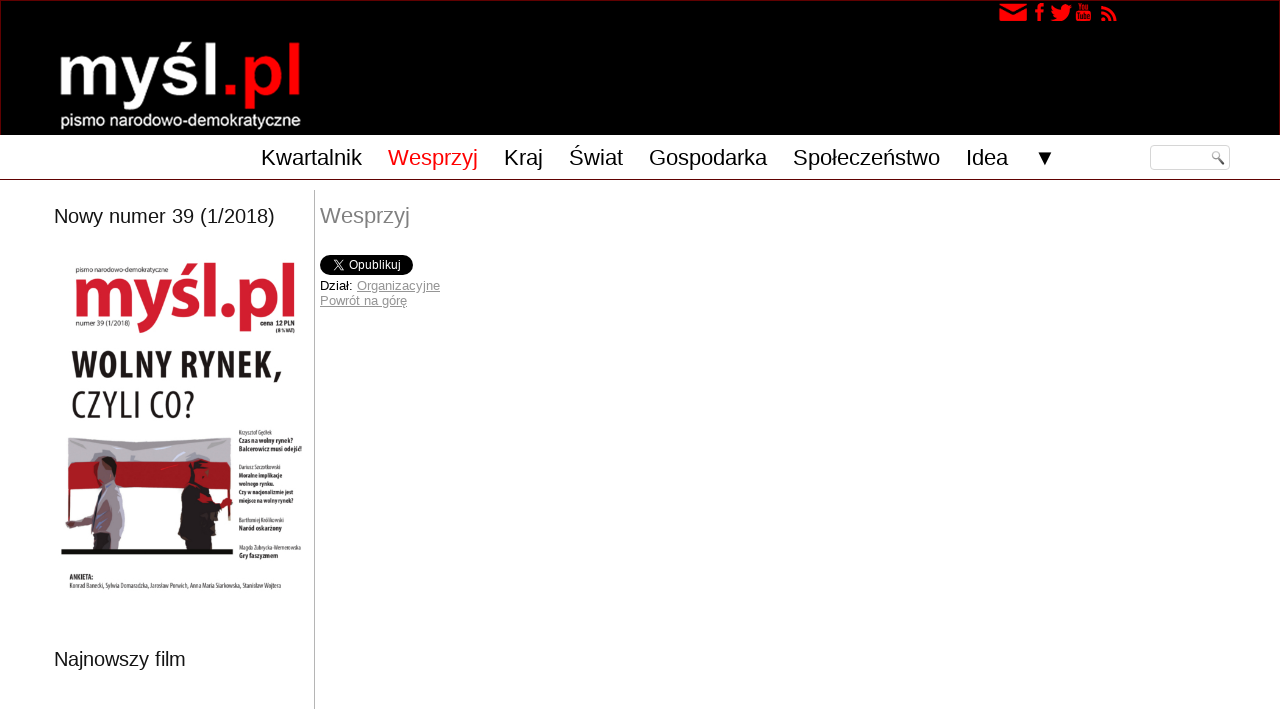

--- FILE ---
content_type: text/html; charset=utf-8
request_url: https://www.mysl.pl/index.php/wesprzyj
body_size: 9595
content:
<!DOCTYPE html>
<html prefix="og: http://ogp.me/ns#" dir="ltr" lang="pl-pl">
<head>
<!-- Global site tag (gtag.js) - Google Analytics -->
<script async src="https://www.googletagmanager.com/gtag/js?id=UA-87914093-6"></script>
<script>
  window.dataLayer = window.dataLayer || [];
  function gtag(){dataLayer.push(arguments);}
  gtag('js', new Date());

  gtag('config', 'UA-87914093-6');
</script>

    <base href="https://www.mysl.pl/index.php/wesprzyj" />
	<meta http-equiv="content-type" content="text/html; charset=utf-8" />
	<meta name="title" content="Wesprzyj" />
	<meta name="author" content="Super User" />
	<meta property="og:url" content="https://www.mysl.pl/index.php/wesprzyj" />
	<meta property="og:title" content="Myśl.pl - Wesprzyj" />
	<meta property="og:type" content="article" />
	<meta property="og:description" content=" " />
	<meta name="description" content=" " />
	<meta name="generator" content="Joomla! - Open Source Content Management" />
	<title>Myśl.pl - Wesprzyj</title>
	<link href="/templates/myslpl_czar_czer_n/favicon.ico" rel="shortcut icon" type="image/vnd.microsoft.icon" />
	<link href="/media/k2/assets/css/magnific-popup.css?v2.7.1" rel="stylesheet" type="text/css" />
	<link href="/media/k2/assets/css/k2.fonts.css?v2.7.1" rel="stylesheet" type="text/css" />
	<link href="/components/com_k2/css/k2.css?v2.7.1" rel="stylesheet" type="text/css" />
	<link href="/modules/mod_djimageslider/themes/default/css/djimageslider.css" rel="stylesheet" type="text/css" />
	<link href="/media/mod_pwebbox/css/bootstrap-custom.css" rel="stylesheet" type="text/css" />
	<link href="/media/mod_pwebbox/css/layout.css" rel="stylesheet" type="text/css" />
	<link href="/media/mod_pwebbox/css/animations.css" rel="stylesheet" type="text/css" />
	<link href="/media/mod_pwebbox/css/themes/fbnavy.css" rel="stylesheet" type="text/css" />
	<link href="/media/mod_pwebbox/cache/aa3b242e21f64bfcfc92de506d0fb94f-168.css" rel="stylesheet" type="text/css" />
	<link href="/media/mod_pwebbox/css/ie8.css" rel="stylesheet" type="text/css" />
	<link href="/plugins/content/jw_allvideos/jw_allvideos/tmpl/Classic/css/template.css" rel="stylesheet" type="text/css" />
	<style type="text/css">
.pwebbox-facebook-pageplugin-container, .pwebbox-facebook-pageplugin-container-in, .pwebbox-facebook-pageplugin-container-in .fb-page {max-width: 100%;}
                     #pwebbox_facebook_pageplugin_168 {width: 290px;}
                     .pwebbox-facebook-pageplugin-container .fb_iframe_widget, .pwebbox-facebook-pageplugin-container .fb_iframe_widget span, .pwebbox-facebook-pageplugin-container .fb_iframe_widget span iframe[style] {width: 100% !important; min-width: 180px}
                     .pwebbox-facebook-pageplugin-pretext {margin-bottom:5px;}.pwebbox-facebook-pageplugin-container, #pwebbox_fbpageplugin168_iframe {max-width: 100% !important;}
	</style>
	<script src="/media/jui/js/jquery.min.js?33d43ae255558e0e715c96104d42773b" type="text/javascript"></script>
	<script src="/media/jui/js/jquery-noconflict.js?33d43ae255558e0e715c96104d42773b" type="text/javascript"></script>
	<script src="/media/jui/js/jquery-migrate.min.js?33d43ae255558e0e715c96104d42773b" type="text/javascript"></script>
	<script src="/media/k2/assets/js/jquery.magnific-popup.min.js?v2.7.1" type="text/javascript"></script>
	<script src="/media/k2/assets/js/k2.frontend.js?v2.7.1&amp;sitepath=/" type="text/javascript"></script>
	<script src="/media/system/js/mootools-core.js?33d43ae255558e0e715c96104d42773b" type="text/javascript"></script>
	<script src="/media/system/js/core.js?33d43ae255558e0e715c96104d42773b" type="text/javascript"></script>
	<script src="/media/system/js/mootools-more.js?33d43ae255558e0e715c96104d42773b" type="text/javascript"></script>
	<script src="/media/djextensions/jquery-easing/jquery.easing.min.js" type="text/javascript" defer="defer"></script>
	<script src="/modules/mod_djimageslider/assets/js/slider.js?v=3.2.1" type="text/javascript" defer="defer"></script>
	<script src="/media/jui/js/bootstrap.min.js" type="text/javascript"></script>
	<script src="/media/mod_pwebbox/js/jquery.pwebbox.min.js" type="text/javascript"></script>
	<script src="/plugins/content/jw_allvideos/jw_allvideos/includes/js/jwp.js.php?v=4.8.0" type="text/javascript"></script>
	<script src="https://cdn.jsdelivr.net/gh/clappr/clappr@latest/dist/clappr.min.js" type="text/javascript"></script>
	<script src="https://content.jwplatform.com/libraries/VudZEfME.js" type="text/javascript"></script>
	<script type="text/javascript">
(function(d){
					  var js, id = 'powr-js', ref = d.getElementsByTagName('script')[0];
					  if (d.getElementById(id)) {return;}
					  js = d.createElement('script'); js.id = id; js.async = true;
					  js.src = 'https://www.mysl.pl/plugins/content/powrshortcodes/powr_joomla.js';
					  js.setAttribute('powr-token','A1FMs2jwao1491217405');
					  js.setAttribute('external-type','joomla');
					  ref.parentNode.insertBefore(js, ref);
					}(document));
	</script>

    <link rel="stylesheet" href="/templates/system/css/system.css" />
    <link rel="stylesheet" href="/templates/system/css/general.css" />

    <!-- Created by Artisteer v4.3.0.60745 -->
    
    
    <meta name="viewport" content="initial-scale = 1.0, maximum-scale = 1.0, user-scalable = no, width = device-width" />

    <!--[if lt IE 9]><script src="https://html5shiv.googlecode.com/svn/trunk/html5.js"></script><![endif]-->
    <link rel="stylesheet" href="/templates/myslpl_czar_czer_n/css/template.css" media="screen" type="text/css" />
    <!--[if lte IE 7]><link rel="stylesheet" href="/templates/myslpl_czar_czer_n/css/template.ie7.css" media="screen" /><![endif]-->
    <link rel="stylesheet" href="/templates/myslpl_czar_czer_n/css/template.responsive.css" media="all" type="text/css" />
<link rel="stylesheet" type="text/css" href="http://fonts.googleapis.com/css?family=Oswald|Droid+Sans&amp;subset=latin" />

<link rel="shortcut icon" href="/templates/myslpl_czar_czer_n/favicon.ico" type="image/x-icon" />
    <script>if ('undefined' != typeof jQuery) document._artxJQueryBackup = jQuery;</script>
    <script src="/templates/myslpl_czar_czer_n/jquery.js"></script>
    <script>jQuery.noConflict();</script>

    <script src="/templates/myslpl_czar_czer_n/script.js"></script>
    <script src="/templates/myslpl_czar_czer_n/script.responsive.js"></script>
    <script src="/templates/myslpl_czar_czer_n/modules.js"></script>
        <script>if (document._artxJQueryBackup) jQuery = document._artxJQueryBackup;</script>
	
  
</head>
<body>

<div id="art-main">
<header class="art-header">
    <div class="art-shapes">
        
            </div>
	 <a href="/index.php/newsletter" class="art-slogan"> 
 <img src="/templates/myslpl_czar_czer_n/images/news.png" alt="" />
<a href="https://www.facebook.com/myslpl/" class="art-slogan-1">
    <img src="/templates/myslpl_czar_czer_n/images/logo-807220804.png" alt="" />
</a><a href="https://twitter.com/mysl_pl" class="art-slogan-2">
    <img src="/templates/myslpl_czar_czer_n/images/logo-1358246031.png" alt="" />
</a><a href="https://www.youtube.com/user/kwartalnikmyslpl" class="art-slogan-3">
    <img src="/templates/myslpl_czar_czer_n/images/youtube.png" alt="" />
</a><a href="http://mysl.pl/index.php/itemlist?format=feed" class="art-slogan-4">
    <img src="/templates/myslpl_czar_czer_n/images/logo-110955161.png" alt="" />
</a><a href="/index.php" class="art-logo art-logo-2011429724">
    <img src="/templates/myslpl_czar_czer_n/images/logo-2011429724.png" alt="" />
</a>
<div class="art-textblock art-object435992442">
    <form class="art-search" name="Search" action="/index.php" method="post">
    <input type="text" value="" name="searchword" />
        <input type="hidden" name="task" value="search" />
<input type="hidden" name="option" value="com_search" />
<input type="submit" value="" name="search" class="art-search-button" />
        </form>
</div>
<nav class="art-nav">
    <div class="art-nav-inner">
    
<ul class="art-hmenu"><li class="item-336 deeper parent"><a>Kwartalnik</a><ul><li class="item-338"><a href="/index.php/kwartalnik/nowy-numer">Nowy Numer</a></li><li class="item-340 deeper parent"><a href="/index.php/kwartalnik/czlonkowie-redakcji">Członkowie redakcji</a><ul><li class="item-371"><a href="/index.php/kwartalnik/czlonkowie-redakcji/kierownictwo">Kierownictwo</a></li><li class="item-372"><a href="/index.php/kwartalnik/czlonkowie-redakcji/zespol-redakcyjny">Zespół redakcyjny</a></li><li class="item-373"><a href="/index.php/kwartalnik/czlonkowie-redakcji/stali-wspolpracownicy">Stali współpracownicy</a></li></ul></li></ul></li><li class="item-346 current active"><a class=" active" href="/index.php/wesprzyj">Wesprzyj</a></li><li class="item-348"><a href="/index.php/kraj">Kraj</a></li><li class="item-350"><a href="/index.php/swiat">Świat</a></li><li class="item-352"><a href="/index.php/gospodarka">Gospodarka</a></li><li class="item-354"><a href="/index.php/spoleczenstwo">Społeczeństwo</a></li><li class="item-356"><a href="/index.php/idea">Idea</a></li><li class="item-358 deeper parent"><a>▼</a><ul><li class="item-360"><a href="/index.php/w/historia">Historia</a></li><li class="item-362"><a href="/index.php/w/kultura">Kultura</a></li><li class="item-364"><a href="/index.php/w/video">Video</a></li></ul></li></ul> 
        </div>
    </nav>

                    
</header>
<div class="art-sheet clearfix">
            <div class="art-layout-wrapper">
                <div class="art-content-layout">
                    <div class="art-content-layout-row">
                        <div class="art-layout-cell art-sidebar1">
<div class="art-block clearfix"><div class="art-blockheader"><h3 class="t">Nowy numer 39 (1/2018)</h3></div><div class="art-blockcontent"><div class="custom"  >
	<p><img src="/images/Photos/Okladki/okladka mysl39_2.jpg" alt="" width="256" height="365" class="pull-left" /></p></div></div></div><div class="art-block clearfix"><div class="art-blockheader"><h3 class="t">Najnowszy film</h3></div><div class="art-blockcontent"><div class="custom"  >
	<p><span style="font-family: Arial, Helvetica, sans-serif; font-size: 12px; text-align: center;">

<!-- JoomlaWorks "AllVideos" Plugin (v4.8.0) starts here -->

<div class="avPlayerWrapper avVideo">
	<div style="width:250px;" class="avPlayerContainer">
		<div id="AVPlayerID_0_9984f368a8ef4f7bac8675742d86db86" class="avPlayerBlock">
			<iframe src="https://www.youtube.com/embed/obJunD7IPXU?rel=0&amp;fs=1&amp;wmode=transparent" width="250" height="180" allowfullscreen="true" frameborder="0" scrolling="no" title="JoomlaWorks AllVideos Player"></iframe>					</div>
	</div>
</div>

</><!-- JoomlaWorks "AllVideos" Plugin (v4.8.0) ends here -->

</></span></p></div></div></div><div class="art-block clearfix"><div class="art-blockheader"><h3 class="t">Facebook</h3></div><div class="art-blockcontent"><!-- PWebBox -->

    
    <div id="pwebbox168" class="pwebbox  pweb-static pwebbox-plugin-facebook_page_plugin pweb-theme-fbnavy" dir="ltr">

        
                
        <div id="pwebbox168_box" class="pwebbox-box pweb-static pwebbox-plugin-facebook_page_plugin pweb-theme-fbnavy " dir="ltr">

            <div class="pwebbox-container-outset">
                <div id="pwebbox168_container" class="pwebbox-container">
                    <div class="pwebbox-container-inset">

                        
                        
                        
                        <div class="pwebbox-content" id="pwebbox168_content">
                                <!-- PWebBox Facebook Likebox plugin -->
<div class="pwebbox-facebook-pageplugin-container" style="width:290px; height: 220px;">
    <div id="pwebbox_facebook_pageplugin_168" class="pwebbox-facebook-pageplugin-container-in">
                <div class="pwebbox-facebook-pageplugin-content">
            <iframe id="pwebbox_fbpageplugin168_iframe" src="//www.facebook.com/plugins/page.php?href=https%3A%2F%2Fwww.facebook.com%2Fmyslpl%2F&amp;show_posts=false&amp;width=255&amp;height=220&amp;locale=pl_PL" scrolling="no" frameborder="0" style="border:none; overflow:hidden; max-width:100%; width:255px; height:220px;" allowTransparency="true"></iframe>        </div>
    </div>
</div>
</><!-- PWebBox Facebook Likebox plugin end -->
                        </></div>                    

                    </div>
                    
                                    </div>
            </div>

        </div>
                
            </div>

<script type="text/javascript">
jQuery(document).ready(function($){pwebBox168=new pwebBox({id:168,theme:"fbnavy",layout:"static",position:"left",offsetPosition:"top",togglerNameClose:" CLOSE",closeOther:0})});</script>
</><!-- PWebBox end --></div></div><div class="art-block clearfix"><div class="art-blockheader"><h3 class="t">Najnowsze artykuły</h3></div><div class="art-blockcontent"><div id="k2ModuleBox166" class="k2ItemsBlock">

	
	  <ul>
        <li class="even">

      <!-- Plugins: BeforeDisplay -->
      
      </><!-- K2 Plugins: K2BeforeDisplay -->
      
      
            <a class="moduleItemTitle" href="/index.php/w/historia/item/64-bij-endeka-czyli-z-kart-dziejow-nienawisci">Bij endeka, czyli z kart dziejów nienawiści</a>
      
      
      </><!-- Plugins: AfterDisplayTitle -->
      
      </><!-- K2 Plugins: K2AfterDisplayTitle -->
      
      </><!-- Plugins: BeforeDisplayContent -->
      
      </><!-- K2 Plugins: K2BeforeDisplayContent -->
      
      
      
      <div class="clr"></div>

      
      <div class="clr"></div>

      </><!-- Plugins: AfterDisplayContent -->
      
      </><!-- K2 Plugins: K2AfterDisplayContent -->
      
      
      
      
      
			
			
			
      </><!-- Plugins: AfterDisplay -->
      
      </><!-- K2 Plugins: K2AfterDisplay -->
      
      <div class="clr"></div>
    </></li>
        <li class="odd">

      <!-- Plugins: BeforeDisplay -->
      
      </><!-- K2 Plugins: K2BeforeDisplay -->
      
      
            <a class="moduleItemTitle" href="/index.php/swiat/item/63-kontrrewolucja-trumpa-amerykanskie-wybory-2016">"Kontrrewolucja" Trumpa - amerykańskie wybory 2016</a>
      
      
      </><!-- Plugins: AfterDisplayTitle -->
      
      </><!-- K2 Plugins: K2AfterDisplayTitle -->
      
      </><!-- Plugins: BeforeDisplayContent -->
      
      </><!-- K2 Plugins: K2BeforeDisplayContent -->
      
      
      
      <div class="clr"></div>

      
      <div class="clr"></div>

      </><!-- Plugins: AfterDisplayContent -->
      
      </><!-- K2 Plugins: K2AfterDisplayContent -->
      
      
      
      
      
			
			
			
      </><!-- Plugins: AfterDisplay -->
      
      </><!-- K2 Plugins: K2AfterDisplay -->
      
      <div class="clr"></div>
    </></li>
        <li class="even lastItem">

      <!-- Plugins: BeforeDisplay -->
      
      </><!-- K2 Plugins: K2BeforeDisplay -->
      
      
            <a class="moduleItemTitle" href="/index.php/swiat/item/62-byla-sobie-europa">Była sobie Europa</a>
      
      
      </><!-- Plugins: AfterDisplayTitle -->
      
      </><!-- K2 Plugins: K2AfterDisplayTitle -->
      
      </><!-- Plugins: BeforeDisplayContent -->
      
      </><!-- K2 Plugins: K2BeforeDisplayContent -->
      
      
      
      <div class="clr"></div>

      
      <div class="clr"></div>

      </><!-- Plugins: AfterDisplayContent -->
      
      </><!-- K2 Plugins: K2AfterDisplayContent -->
      
      
      
      
      
			
			
			
      </><!-- Plugins: AfterDisplay -->
      
      </><!-- K2 Plugins: K2AfterDisplay -->
      
      <div class="clr"></div>
    </></li>
        <li class="clearList"></li>
  </ul>
  
	
	
</div></div></div>


                        </div>

                        <div class="art-layout-cell art-content">
<article class="art-post art-messages"><div class="art-postcontent clearfix">
<div id="system-message-container">
</div></div></article><article class="art-post"><div class="art-postcontent clearfix"><!-- Start K2 Item Layout -->
<span id="startOfPageId25"></span>

<div id="k2Container" class="itemView">

	<!-- Plugins: BeforeDisplay -->
	
	<!-- K2 Plugins: K2BeforeDisplay -->
	
	<div class="itemHeader">

	
		<!-- Item title -->
	<h2 class="itemTitle">
		
		Wesprzyj
			</h2>
	
	
	</div>

	<!-- Plugins: AfterDisplayTitle -->
	
	<!-- K2 Plugins: K2AfterDisplayTitle -->
	
		<div class="itemToolbar">
		<ul>
			
			
			
			
			
			
					</ul>
		<div class="clr"></div>
	</div>
	
	
	<div class="itemBody">

		<!-- Plugins: BeforeDisplayContent -->
		
		<!-- K2 Plugins: K2BeforeDisplayContent -->
		
		
		
		<!-- Item text -->
		<div class="itemFullText">
					</div>

		
		<div class="clr"></div>

		
		
		<!-- Plugins: AfterDisplayContent -->
		
		<!-- K2 Plugins: K2AfterDisplayContent -->
		
		<div class="clr"></div>

	</div>

		<!-- Social sharing -->
	<div class="itemSocialSharing">
			<!-- Facebook Button -->
		<div class="itemFacebookButton">
			<div id="fb-root"></div>
			<script>(function(d,s,id){var js,fjs=d.getElementsByTagName(s)[0];if(d.getElementById(id)) return;js=d.createElement(s);js.id=id;js.src="//connect.facebook.net/pl_PL/sdk.js#xfbml=1&version=v2.5";fjs.parentNode.insertBefore(js,fjs);}(document,'script','facebook-jssdk'));</script>
			<div class="fb-like" data-width="200" data-layout="button_count" data-action="like" data-show-faces="false" data-share="true"></div>
		</div>
		
				<!-- Twitter Button -->
		<div class="itemTwitterButton">
			<a href="https://twitter.com/share" class="twitter-share-button" data-lang="pl-pl" data-via="">Tweet</a>
			<script>!function(d,s,id){var js,fjs=d.getElementsByTagName(s)[0],p=/^http:/.test(d.location)?'http':'https';if(!d.getElementById(id)){js=d.createElement(s);js.id=id;js.src=p+'://platform.twitter.com/widgets.js';fjs.parentNode.insertBefore(js,fjs);}}(document, 'script', 'twitter-wjs');</script>
		</div>
		
		

				<!-- Google +1 Button -->
		<div class="itemGooglePlusOneButton">
			<div class="g-plusone" data-size="medium"></div>
			<script>window.___gcfg={lang:'pl-PL'};(function(){var po=document.createElement('script');po.type='text/javascript';po.async=true;po.src='https://apis.google.com/js/platform.js';var s=document.getElementsByTagName('script')[0];s.parentNode.insertBefore(po,s);})();</script>
		</div>
		
		<div class="clr"></div>

	</div>
	
		<div class="itemLinks">

				<!-- Item category -->
		<div class="itemCategory">
			<span>Dział:</span>
			<a href="/index.php/wesprzyj/itemlist/category/13-organizacyjne">Organizacyjne</a>
		</div>
		
		
		
		<div class="clr"></div>
	</div>
	
	
	
	
	
	<div class="clr"></div>

	
	
	
	<!-- Plugins: AfterDisplay -->
	
	<!-- K2 Plugins: K2AfterDisplay -->
	
	
	
		<div class="itemBackToTop">
		<a class="k2Anchor" href="/index.php/wesprzyj#startOfPageId25">
			Powrót na górę		</a>
	</div>
	
	<div class="clr"></div>

</div>
<!-- End K2 Item Layout -->

<!-- JoomlaWorks "K2" (v2.7.1) | Learn more about K2 at http://getk2.org --></div></article>


                        </div>
                    </div>
                </div>
            </div>


    </div>
<footer class="art-footer">
  <div class="art-footer-inner">
<div class="art-content-layout">
    <div class="art-content-layout-row">
    <div class="art-layout-cell" style="width: 33%">
    <!-- begin nostyle -->
<div class="art-nostyle">
<!-- begin nostyle content -->


<div class="custom"  >
	<p><a href="http://bch.org.pl/" target="_blank" rel="noopener noreferrer"><img src="/images/banners/Logotypy/FBCh_logo.png" alt="FBCh logo" width="280" height="56" style="display: block; margin-left: auto; margin-right: auto;" /></a></p></div>
<!-- end nostyle content -->
</div>
<!-- end nostyle -->
</div><div class="art-layout-cell" style="width: 34%">
    <!-- begin nostyle -->
<div class="art-nostyle">
<!-- begin nostyle content -->


<div class="custom"  >
	<p><a href="http://www.endecja.pl/" target="_blank" rel="noopener noreferrer"><img src="/images/banners/Logotypy/Endecja_logo.png" alt="Endecja logo" width="150" height="56" style="display: block; margin-left: auto; margin-right: auto;" /></a></p></div>
<!-- end nostyle content -->
</div>
<!-- end nostyle -->
</div><div class="art-layout-cell" style="width: 33%">
    <!-- begin nostyle -->
<div class="art-nostyle">
<!-- begin nostyle content -->


<div class="custom"  >
	<div class="art-content-layout">
<div class="art-content-layout-row">
<div class="art-layout-cell" style="padding-right: 5px; padding-left: 5px; width: 100%;">
<p style="text-align: center;">&nbsp;<strong>Redakcja Myśl.pl&nbsp;</strong>ul. Koński Kierat 16/2, 70-563 Szczecin</p>
<p style="text-align: center;">tel. + 48 518 191 806, e-mail: <span id="cloak2bc0b785acf534a27fedeed8183057ef">Ten adres pocztowy jest chroniony przed spamowaniem. Aby go zobaczyć, konieczne jest włączenie w przeglądarce obsługi JavaScript.</span><script type='text/javascript'>
				document.getElementById('cloak2bc0b785acf534a27fedeed8183057ef').innerHTML = '';
				var prefix = '&#109;a' + 'i&#108;' + '&#116;o';
				var path = 'hr' + 'ef' + '=';
				var addy2bc0b785acf534a27fedeed8183057ef = 'r&#101;d&#97;kcj&#97;' + '&#64;';
				addy2bc0b785acf534a27fedeed8183057ef = addy2bc0b785acf534a27fedeed8183057ef + 'mysl' + '&#46;' + 'pl';
				var addy_text2bc0b785acf534a27fedeed8183057ef = 'r&#101;d&#97;kcj&#97;' + '&#64;' + 'mysl' + '&#46;' + 'pl';document.getElementById('cloak2bc0b785acf534a27fedeed8183057ef').innerHTML += '<a ' + path + '\'' + prefix + ':' + addy2bc0b785acf534a27fedeed8183057ef + '\' target="_blank" rel="noopener noreferrer">'+addy_text2bc0b785acf534a27fedeed8183057ef+'<\/a>';
		</script></p>
</div>
</div>
</div></div>
<!-- end nostyle content -->
</div>
<!-- end nostyle -->
</div>
    </div>
</div>
<div class="art-content-layout">
    <div class="art-content-layout-row">
    <div class="art-layout-cell" style="width: 100%">
    <!-- begin nostyle -->
<div class="art-nostyle">
<!-- begin nostyle content -->


<div class="custom"  >
	<p>&nbsp;</p>
<hr /></div>
<!-- end nostyle content -->
</div>
<!-- end nostyle -->
<!-- begin nostyle -->
<div class="art-nostyle">
<!-- begin nostyle content -->

<div style="border: 0px !important;">
<div id="djslider-loader158" class="djslider-loader djslider-loader-default" data-animation='{"auto":"1","looponce":"0","transition":"easeInOutSine","css3transition":"cubic-bezier(0.445, 0.050, 0.550, 0.950)","duration":400,"delay":20400}' data-djslider='{"id":"158","slider_type":"2","slide_size":"1200","visible_slides":1,"direction":"left","show_buttons":"1","show_arrows":"1","preload":"800","css3":"1"}' tabindex="0">
    <div id="djslider158" class="djslider djslider-default img-vcenter" style="height: 130px; width: 1200px;">
        <div id="slider-container158" class="slider-container">
        	<ul id="slider158" class="djslider-in">
          		          			<li style="margin: 0 0px 0px 0 !important; height: 130px; width: 1200px;">
          																<!-- Slide description area: START -->
						<div class="slide-desc" style="bottom: 0%; left: 0%; width: 100%;">
						  <div class="slide-desc-in">	
							<div class="slide-desc-bg slide-desc-bg-default"></div>
							<div class="slide-desc-text slide-desc-text-default">
														
															<div class="slide-text">
																			<p style="text-align: left;">"Jeśli wasza światłość, wiedza, nauka, mądrość prowadzi do uczynk&oacute;w dobrych, w&oacute;wczas pochodzi z miłości. Jeśli jest użyta na mnożenie zła, nie jest ani światłością, ani nauką, ani prawdą, ani miłością."</p>
<p style="text-align: right;"><em>Kard. Stefan Wyszyński</em></p>																	</div>
														
														<div style="clear: both"></div>
							</div>
						  </div>
						</div>
						<!-- Slide description area: END -->
												
						
					</li>
                          			<li style="margin: 0 0px 0px 0 !important; height: 130px; width: 1200px;">
          																<!-- Slide description area: START -->
						<div class="slide-desc" style="bottom: 0%; left: 0%; width: 100%;">
						  <div class="slide-desc-in">	
							<div class="slide-desc-bg slide-desc-bg-default"></div>
							<div class="slide-desc-text slide-desc-text-default">
														
															<div class="slide-text">
																			<p style="text-align: left;">Gubi nas ona (bierność &ndash; przyp.) nie tylko jako nar&oacute;d, ale jako jednostki. Jej to przede wszystkim zawdzięczamy, że wśr&oacute;d nas tak częstym jest zjawiskiem pesymizm, beznadziejność, brak wiary w siebie i w możność życia na lepszy spos&oacute;b. Trzeba świat znać i rozumieć, a życie samemu urabiać według własnych wymagań. Świat wtedy nie będzie taki brzydki, a życie na nim nie takie złe, jak to nam się często zdaje.</p>
<p style="text-align: right;"><em>Roman Dmowski</em></p>																	</div>
														
														<div style="clear: both"></div>
							</div>
						  </div>
						</div>
						<!-- Slide description area: END -->
												
						
					</li>
                          			<li style="margin: 0 0px 0px 0 !important; height: 130px; width: 1200px;">
          																<!-- Slide description area: START -->
						<div class="slide-desc" style="bottom: 0%; left: 0%; width: 100%;">
						  <div class="slide-desc-in">	
							<div class="slide-desc-bg slide-desc-bg-default"></div>
							<div class="slide-desc-text slide-desc-text-default">
														
															<div class="slide-text">
																			<p style="text-align: left;">W wychowaniu narodowym mężczyzn patriotyzm nie wystarcza. Muszą oni za młodu nawykać, w odpowiednim wiekowi swemu zakresie, do systematycznego obejmowania całości życia narodu, całokształtu jego zadań, spraw i cel&oacute;w, do umiejętności rozwiązywania węzł&oacute;w i sprzeczności życia publicznego, muszą nadto mieć tę głęboko zakorzenioną w duszy świadomość, że Ojczyzna &ndash; to gmach realny, kt&oacute;ry nieustannie planem budować i wznosić należy, że nie wolno nic trwonić z dorobku przeszłości, lecz trzeba go w każdym pokoleniu pomnażać.</p>
<p style="text-align: right;"><em>Zygmunt Balicki</em></p>																	</div>
														
														<div style="clear: both"></div>
							</div>
						  </div>
						</div>
						<!-- Slide description area: END -->
												
						
					</li>
                          			<li style="margin: 0 0px 0px 0 !important; height: 130px; width: 1200px;">
          																<!-- Slide description area: START -->
						<div class="slide-desc" style="bottom: 0%; left: 0%; width: 100%;">
						  <div class="slide-desc-in">	
							<div class="slide-desc-bg slide-desc-bg-default"></div>
							<div class="slide-desc-text slide-desc-text-default">
														
															<div class="slide-text">
																			<p style="text-align: left;">Policzmy siły swoje i zasoby, oceńmy ich wartość, a zobaczymy, iż położenie, pomimo że jest groźne, nie jest rozpaczliwe, że właściwe sposoby działania, znaleźć można, że obrona narodowości jest zadaniem trudnym, ale własnymi siłami naszymi szczęśliwie dokonać go jesteśmy w stanie.</p>
<p style="text-align: right;"><em>Jan Ludwik Popławski</em></p>																	</div>
														
														<div style="clear: both"></div>
							</div>
						  </div>
						</div>
						<!-- Slide description area: END -->
												
						
					</li>
                          			<li style="margin: 0 0px 0px 0 !important; height: 130px; width: 1200px;">
          																<!-- Slide description area: START -->
						<div class="slide-desc" style="bottom: 0%; left: 0%; width: 100%;">
						  <div class="slide-desc-in">	
							<div class="slide-desc-bg slide-desc-bg-default"></div>
							<div class="slide-desc-text slide-desc-text-default">
														
															<div class="slide-text">
																			<p style="text-align: left;">Niebezpiecznie jest uzależnić nasze sprawy wewnętrzne od czynnik&oacute;w międzynarodowych, niezależnie od tego, jak się one będą nazywały, gdyż czynniki te nie mają i nie mogą mieć identycznych z nami pogląd&oacute;w na nasze najbardziej żywotne interesy polityczne i na zagadnienia naszego bytu państwowego.</p>
<p style="text-align: right;"><em>Wiesław Grabski</em></p>																	</div>
														
														<div style="clear: both"></div>
							</div>
						  </div>
						</div>
						<!-- Slide description area: END -->
												
						
					</li>
                          			<li style="margin: 0 0px 0px 0 !important; height: 130px; width: 1200px;">
          																<!-- Slide description area: START -->
						<div class="slide-desc" style="bottom: 0%; left: 0%; width: 100%;">
						  <div class="slide-desc-in">	
							<div class="slide-desc-bg slide-desc-bg-default"></div>
							<div class="slide-desc-text slide-desc-text-default">
														
															<div class="slide-text">
																			<p style="text-align: left;">Hasło podatku liniowego uważam wręcz za nie do przyjęcia ze względ&oacute;w społecznych. Dlatego też niepokoiły mnie projekty Platformy Obywatelskiej, kt&oacute;re niekiedy trąciły populizmem &ndash; tyle że adresowanym do innych grup społecznych niż populizm Samoobrony.</p>
<p style="text-align: right;"><em>Wiesław Chrzanowski</em></p>																	</div>
														
														<div style="clear: both"></div>
							</div>
						  </div>
						</div>
						<!-- Slide description area: END -->
												
						
					</li>
                          			<li style="margin: 0 0px 0px 0 !important; height: 130px; width: 1200px;">
          																<!-- Slide description area: START -->
						<div class="slide-desc" style="bottom: 0%; left: 0%; width: 100%;">
						  <div class="slide-desc-in">	
							<div class="slide-desc-bg slide-desc-bg-default"></div>
							<div class="slide-desc-text slide-desc-text-default">
														
															<div class="slide-text">
																			<p style="text-align: left;">Możemy popierać tylko te stronnictwa i kierunki, kt&oacute;re: 1. dbają przede wszystkim o dobro Państwa i Narodu, podporządkowując mu interesy partykularne, dzielnicowe, stanowe i inne; 2. rozumieją rolę religii i moralności w życiu narodowym; 3. doceniają znaczenie ładu, karności społecznej, prawa i praworządności; 4. dążą do r&oacute;wnowagi społecznej i do dobrobytu jak najszerszych mas.</p>
<p style="text-align: right;"><em>Jędrzej Giertych</em></p>																	</div>
														
														<div style="clear: both"></div>
							</div>
						  </div>
						</div>
						<!-- Slide description area: END -->
												
						
					</li>
                          			<li style="margin: 0 0px 0px 0 !important; height: 130px; width: 1200px;">
          																<!-- Slide description area: START -->
						<div class="slide-desc" style="bottom: 0%; left: 0%; width: 100%;">
						  <div class="slide-desc-in">	
							<div class="slide-desc-bg slide-desc-bg-default"></div>
							<div class="slide-desc-text slide-desc-text-default">
														
															<div class="slide-text">
																			<p style="text-align: left;">Nie jesteśmy faszystami, ani hitlerowcami, przede wszystkim dlatego, że jesteśmy ruchem czysto polskim, nie potrzebujemy obcych wzor&oacute;w. Nie uważamy się za faszyst&oacute;w ani za hitlerowc&oacute;w r&oacute;wnież dlatego, że oba te ruchy mają wiele wad, a nawet grzech&oacute;w, kt&oacute;rymi obarczać się nie chcemy. Nie są to wzory, kt&oacute;re chcielibyśmy naśladować.</p>
<p style="text-align: right;"><em>Jan Morfid</em></p>																	</div>
														
														<div style="clear: both"></div>
							</div>
						  </div>
						</div>
						<!-- Slide description area: END -->
												
						
					</li>
                          			<li style="margin: 0 0px 0px 0 !important; height: 130px; width: 1200px;">
          																<!-- Slide description area: START -->
						<div class="slide-desc" style="bottom: 0%; left: 0%; width: 100%;">
						  <div class="slide-desc-in">	
							<div class="slide-desc-bg slide-desc-bg-default"></div>
							<div class="slide-desc-text slide-desc-text-default">
														
															<div class="slide-text">
																			<p style="text-align: left;">Droga Młodzieży! Jeśli umiesz patrzeć w przyszłość &ndash; a my jesteśmy narodem ambitnym, kt&oacute;ry nie chce umierać! &ndash; musisz sobie postawić wielkie wymagania. Musisz wychowywać się w duchu ofiary i do ofiar się uzdalniać.</p>
<p style="text-align: right;"><em>Kard. Stefan Wyszyński</em></p>																	</div>
														
														<div style="clear: both"></div>
							</div>
						  </div>
						</div>
						<!-- Slide description area: END -->
												
						
					</li>
                          			<li style="margin: 0 0px 0px 0 !important; height: 130px; width: 1200px;">
          																<!-- Slide description area: START -->
						<div class="slide-desc" style="bottom: 0%; left: 0%; width: 100%;">
						  <div class="slide-desc-in">	
							<div class="slide-desc-bg slide-desc-bg-default"></div>
							<div class="slide-desc-text slide-desc-text-default">
														
															<div class="slide-text">
																			<p style="text-align: left;">Jestem Polakiem &ndash; więc całą rozległą stroną swego ducha żyję życiem Polski, Jej uczuciami i myślami, Jej potrzebami, dążeniami i aspiracjami. Im więcej nim jestem tym mniej z jej życia jest mi obce i tym silniej chcę, żeby to, co w mym przekonaniu uważam za najwyższy wyraz życia stało się własnością całego narodu.</p>
<p style="text-align: right;"><em>Roman Dmowski</em></p>																	</div>
														
														<div style="clear: both"></div>
							</div>
						  </div>
						</div>
						<!-- Slide description area: END -->
												
						
					</li>
                          			<li style="margin: 0 0px 0px 0 !important; height: 130px; width: 1200px;">
          																<!-- Slide description area: START -->
						<div class="slide-desc" style="bottom: 0%; left: 0%; width: 100%;">
						  <div class="slide-desc-in">	
							<div class="slide-desc-bg slide-desc-bg-default"></div>
							<div class="slide-desc-text slide-desc-text-default">
														
															<div class="slide-text">
																			<p style="text-align: left;">Jeżeli patriotyzm jest uczuciem narodowym, to nacjonalizm jest narodową myślą, kt&oacute;ra bez podłoża uczuciowego ani powstać, ani rozwinąć się nie może, stanowi jednak zjawisko duchowe bardziej złożone, przypuszcza bowiem istnienie wśr&oacute;d zbiorowości pewnego przynajmniej stopnia organizacji, a w każdym razie ujęcia opinii publicznej w karby dyrektyw obowiązujących.</p>
<p style="text-align: right;"><em>Zygmunt Balicki</em></p>																	</div>
														
														<div style="clear: both"></div>
							</div>
						  </div>
						</div>
						<!-- Slide description area: END -->
												
						
					</li>
                          			<li style="margin: 0 0px 0px 0 !important; height: 130px; width: 1200px;">
          																<!-- Slide description area: START -->
						<div class="slide-desc" style="bottom: 0%; left: 0%; width: 100%;">
						  <div class="slide-desc-in">	
							<div class="slide-desc-bg slide-desc-bg-default"></div>
							<div class="slide-desc-text slide-desc-text-default">
														
															<div class="slide-text">
																			<p style="text-align: left;">Polityka, kt&oacute;ra osłabia siłę moralną, tęgość charakteru, poczucie odrębności, uczciwość obywatelską &ndash; taka polityka chociażby największymi zdobyczami pochlubić się mogła, jest w ostatecznym rezultacie dla narodu zgubna.</p>
<p style="text-align: right;"><em>Jan Ludwik Popławski</em></p>																	</div>
														
														<div style="clear: both"></div>
							</div>
						  </div>
						</div>
						<!-- Slide description area: END -->
												
						
					</li>
                          			<li style="margin: 0 0px 0px 0 !important; height: 130px; width: 1200px;">
          																<!-- Slide description area: START -->
						<div class="slide-desc" style="bottom: 0%; left: 0%; width: 100%;">
						  <div class="slide-desc-in">	
							<div class="slide-desc-bg slide-desc-bg-default"></div>
							<div class="slide-desc-text slide-desc-text-default">
														
															<div class="slide-text">
																			<p style="text-align: left;">Czy przyjęcie kontroli finansowej może pozostawić wolną rękę w grze sił politycznych? Czy ten, kto jest kontrolowany, może krzyżować plany tego, kto kontroluje? Czy ten, co kontroluje, nie nabiera praw, by z jego widokami politycznymi i finansowymi rachował się ten, kt&oacute;ry kontroli podlega?</p>
<p style="text-align: right;"><em>Wiesław Grabski</em></p>																	</div>
														
														<div style="clear: both"></div>
							</div>
						  </div>
						</div>
						<!-- Slide description area: END -->
												
						
					</li>
                          			<li style="margin: 0 0px 0px 0 !important; height: 130px; width: 1200px;">
          																<!-- Slide description area: START -->
						<div class="slide-desc" style="bottom: 0%; left: 0%; width: 100%;">
						  <div class="slide-desc-in">	
							<div class="slide-desc-bg slide-desc-bg-default"></div>
							<div class="slide-desc-text slide-desc-text-default">
														
															<div class="slide-text">
																			<p style="text-align: left;">Kryzys, kt&oacute;ry przeżywa polska szkoła, to efekt panującego w niej mineralno-witaminowego doktrynerstwa. Uznano, że wychowanie nie leży w gestii szkoły. Że jest naturalnym procesem. Rolę nauczycieli ograniczono więc tylko do przekazywania młodym wiedzy. Skutki widzimy dziś wszyscy.</p>
<p style="text-align: right;"><em>Wiesław Chrzanowski</em></p>																	</div>
														
														<div style="clear: both"></div>
							</div>
						  </div>
						</div>
						<!-- Slide description area: END -->
												
						
					</li>
                          			<li style="margin: 0 0px 0px 0 !important; height: 130px; width: 1200px;">
          																<!-- Slide description area: START -->
						<div class="slide-desc" style="bottom: 0%; left: 0%; width: 100%;">
						  <div class="slide-desc-in">	
							<div class="slide-desc-bg slide-desc-bg-default"></div>
							<div class="slide-desc-text slide-desc-text-default">
														
															<div class="slide-text">
																			<p style="text-align: left;">To właśnie my reprezentujemy postęp. My mamy przyszłość przed sobą. My w coraz większej powszechności naszej wiary zdobywamy dow&oacute;d na potwierdzenie słuszności naszego poglądu, iż nie ma sprzeczności między największą nawet głębią nowoczesnej, przez wiek XIX stworzonej, lub skontrolowanej wiedzy, a najbardziej prostą, powiedzmy nawet prostaczą, właściwą maluczkim pobożnością i wiarą.</p>
<p style="text-align: right;"><em>Jędrzej Giertych</em></p>																	</div>
														
														<div style="clear: both"></div>
							</div>
						  </div>
						</div>
						<!-- Slide description area: END -->
												
						
					</li>
                          			<li style="margin: 0 0px 0px 0 !important; height: 130px; width: 1200px;">
          																<!-- Slide description area: START -->
						<div class="slide-desc" style="bottom: 0%; left: 0%; width: 100%;">
						  <div class="slide-desc-in">	
							<div class="slide-desc-bg slide-desc-bg-default"></div>
							<div class="slide-desc-text slide-desc-text-default">
														
															<div class="slide-text">
																			<p style="text-align: left;">Skoro już kogoś nie stać na tw&oacute;rczość własną, to już lepiej żeby naśladował rodzime wzory, niż bezmyślnie małpował prądy modne za granicą.</p>
<p>Student uciekający od pracy społecznej jest takim samym dezerterem jak poborowy uchylający się od wojska.</p>
<p style="text-align: right;"><em>Jan Morfid</em></p>																	</div>
														
														<div style="clear: both"></div>
							</div>
						  </div>
						</div>
						<!-- Slide description area: END -->
												
						
					</li>
                        	</ul>
        </div>
                <div id="navigation158" class="navigation-container" style="top: 30.769230769231%; margin: 0 0.83333333333333%;">
        	        	<img id="prev158" class="prev-button showOnHover" src="/modules/mod_djimageslider/themes/default/images/prev.png" alt="Previous" tabindex="0" />
			<img id="next158" class="next-button showOnHover" src="/modules/mod_djimageslider/themes/default/images/next.png" alt="Next" tabindex="0" />
									<img id="play158" class="play-button showOnHover" src="/modules/mod_djimageslider/themes/default/images/play.png" alt="Play" tabindex="0" />
			<img id="pause158" class="pause-button showOnHover" src="/modules/mod_djimageslider/themes/default/images/pause.png" alt="Pause" tabindex="0" />
			        </div>
                		<div id="cust-navigation158" class="navigation-container-custom ">
			<span class="load-button load-button-active" tabindex="0"></span><span class="load-button" tabindex="0"></span><span class="load-button" tabindex="0"></span><span class="load-button" tabindex="0"></span><span class="load-button" tabindex="0"></span><span class="load-button" tabindex="0"></span><span class="load-button" tabindex="0"></span><span class="load-button" tabindex="0"></span><span class="load-button" tabindex="0"></span><span class="load-button" tabindex="0"></span><span class="load-button" tabindex="0"></span><span class="load-button" tabindex="0"></span><span class="load-button" tabindex="0"></span><span class="load-button" tabindex="0"></span><span class="load-button" tabindex="0"></span><span class="load-button" tabindex="0"></span>        </div>
            </div>
</div>
</div>
<div class="djslider-end" style="clear: both" tabindex="0"></div><!-- end nostyle content -->
</div>
<!-- end nostyle -->
</div>
    </div>
</div>
<div class="art-content-layout">
    <div class="art-content-layout-row">
    <div class="art-layout-cell" style="width: 100%">
    <!-- begin nostyle -->
<div class="art-nostyle">
<!-- begin nostyle content -->


<div class="custom"  >
	<hr />
<p>Copyright &copy; 2017-2019 Myśl.pl</p></div>
<!-- end nostyle content -->
</div>
<!-- end nostyle -->
</div>
    </div>
</div>

  </div>
</footer>

</div>


</body>
</html>

--- FILE ---
content_type: text/html; charset=utf-8
request_url: https://accounts.google.com/o/oauth2/postmessageRelay?parent=https%3A%2F%2Fwww.mysl.pl&jsh=m%3B%2F_%2Fscs%2Fabc-static%2F_%2Fjs%2Fk%3Dgapi.lb.en.W5qDlPExdtA.O%2Fd%3D1%2Frs%3DAHpOoo8JInlRP_yLzwScb00AozrrUS6gJg%2Fm%3D__features__
body_size: 161
content:
<!DOCTYPE html><html><head><title></title><meta http-equiv="content-type" content="text/html; charset=utf-8"><meta http-equiv="X-UA-Compatible" content="IE=edge"><meta name="viewport" content="width=device-width, initial-scale=1, minimum-scale=1, maximum-scale=1, user-scalable=0"><script src='https://ssl.gstatic.com/accounts/o/2580342461-postmessagerelay.js' nonce="C3zLt2BDe7eadT89N3Hh9w"></script></head><body><script type="text/javascript" src="https://apis.google.com/js/rpc:shindig_random.js?onload=init" nonce="C3zLt2BDe7eadT89N3Hh9w"></script></body></html>

--- FILE ---
content_type: text/css
request_url: https://www.mysl.pl/media/mod_pwebbox/cache/aa3b242e21f64bfcfc92de506d0fb94f-168.css
body_size: -21
content:
#pwebbox168_box{max-width:270px;}#pwebbox168_box,#pwebbox168_box label,#pwebbox168_box input,#pwebbox168_box textarea,#pwebbox168_box select,#pwebbox168_box button,#pwebbox168_box .btn{font-size:13px;font-family:Open Sans, sans-serif}#pwebbox168_box .pwebbox-content{color:#000000}